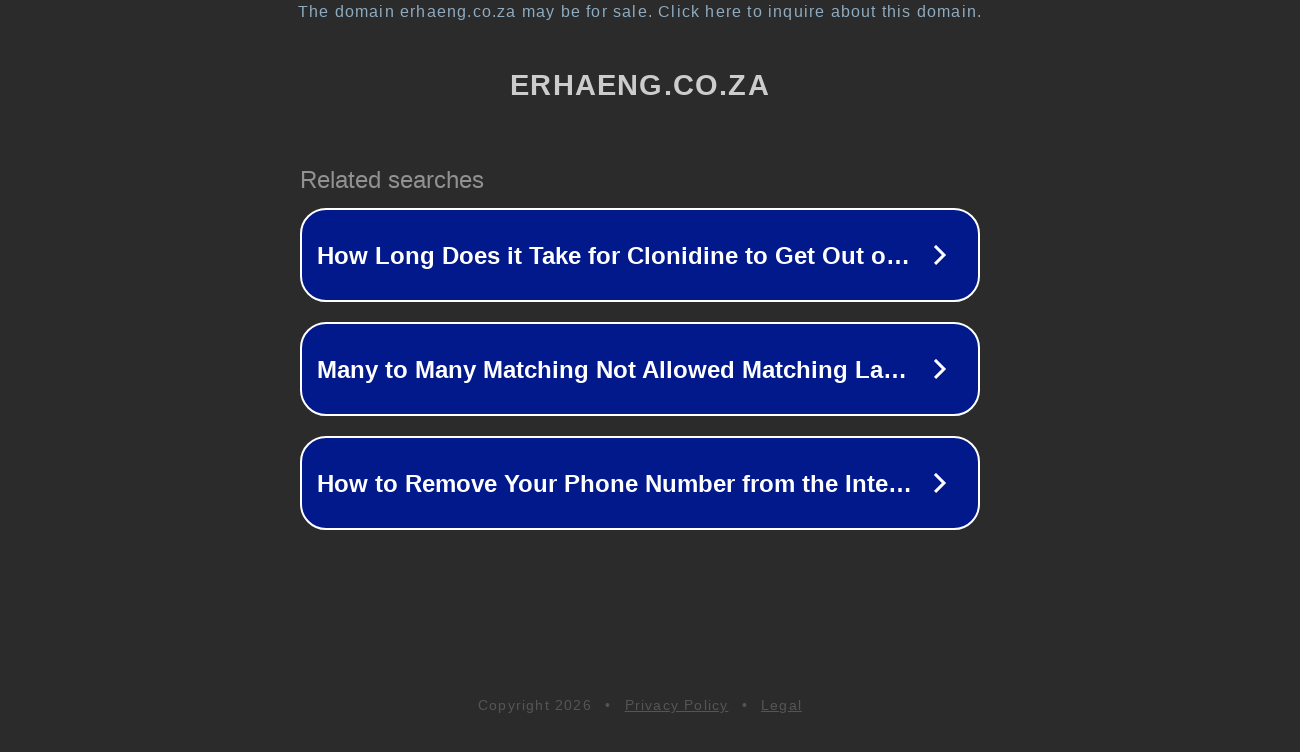

--- FILE ---
content_type: text/html; charset=utf-8
request_url: https://www.erhaeng.co.za/19412/%D8%B6%D9%8A%D8%A7%D8%A1/%D8%A7%D9%84%D9%86%D9%87%D8%B1/%D9%82%D9%86%D8%A7%D8%A9/%D8%A7%D9%84%D8%B1%D9%85%D8%A7%D9%84/%D8%A7%D9%84%D8%AD%D9%81%D8%B1/%D8%A7%D9%84%D8%AA%D8%AD%D9%82%D9%8A%D9%82/%D9%81%D9%8A/%D9%85%D9%82%D8%A7%D8%B7%D8%B9%D8%A9/%D8%AE%D8%A8%D9%8A/%D9%88%D8%AA%D8%AD%D9%84%D9%8A%D9%84/%D8%A7%D9%84%D9%85%D8%B4%D8%A7%D9%83%D9%84
body_size: 1514
content:
<!doctype html>
<html data-adblockkey="MFwwDQYJKoZIhvcNAQEBBQADSwAwSAJBANDrp2lz7AOmADaN8tA50LsWcjLFyQFcb/P2Txc58oYOeILb3vBw7J6f4pamkAQVSQuqYsKx3YzdUHCvbVZvFUsCAwEAAQ==_CogkhvyFWwEQuuPKmsWFGksaaYitCHN8LhU5gFNtU1NGyKgWEssQkmzVdLo1BPv2NuoKLnU884JdaKIGQ1G96Q==" lang="en" style="background: #2B2B2B;">
<head>
    <meta charset="utf-8">
    <meta name="viewport" content="width=device-width, initial-scale=1">
    <link rel="icon" href="[data-uri]">
    <link rel="preconnect" href="https://www.google.com" crossorigin>
</head>
<body>
<div id="target" style="opacity: 0"></div>
<script>window.park = "[base64]";</script>
<script src="/bzPGWfUkI.js"></script>
</body>
</html>
